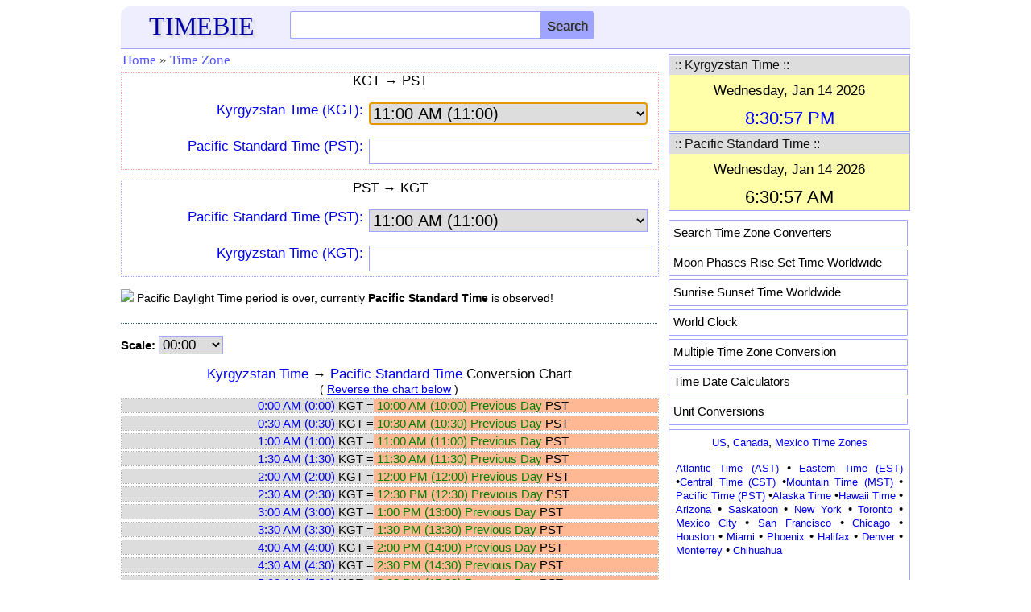

--- FILE ---
content_type: text/html; charset=utf-8
request_url: https://www.google.com/recaptcha/api2/aframe
body_size: 268
content:
<!DOCTYPE HTML><html><head><meta http-equiv="content-type" content="text/html; charset=UTF-8"></head><body><script nonce="rQP436aIzFAuBa04bTLZUQ">/** Anti-fraud and anti-abuse applications only. See google.com/recaptcha */ try{var clients={'sodar':'https://pagead2.googlesyndication.com/pagead/sodar?'};window.addEventListener("message",function(a){try{if(a.source===window.parent){var b=JSON.parse(a.data);var c=clients[b['id']];if(c){var d=document.createElement('img');d.src=c+b['params']+'&rc='+(localStorage.getItem("rc::a")?sessionStorage.getItem("rc::b"):"");window.document.body.appendChild(d);sessionStorage.setItem("rc::e",parseInt(sessionStorage.getItem("rc::e")||0)+1);localStorage.setItem("rc::h",'1768401058340');}}}catch(b){}});window.parent.postMessage("_grecaptcha_ready", "*");}catch(b){}</script></body></html>